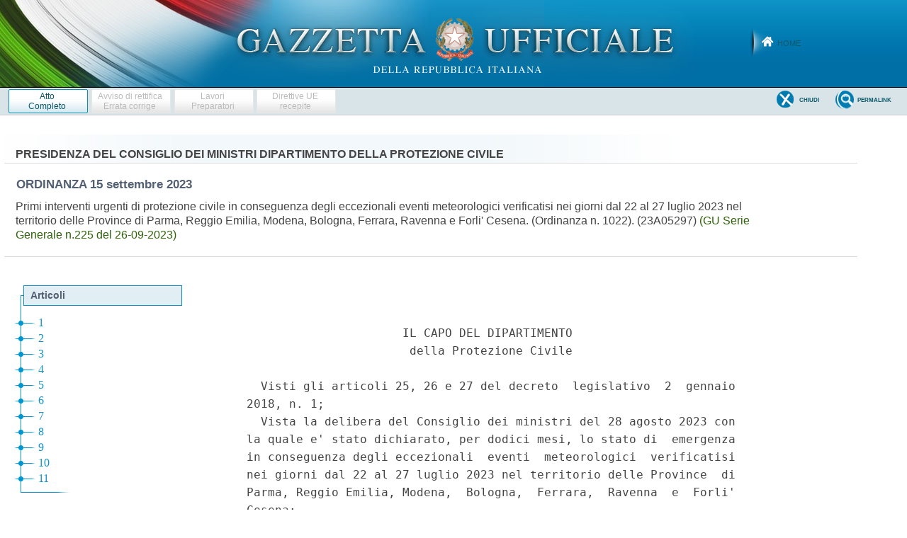

--- FILE ---
content_type: text/html;charset=UTF-8
request_url: https://www.gazzettaufficiale.it/eli/id/2023/09/26/23A05297/sg
body_size: 6389
content:








<!DOCTYPE html><!-- 002_053-ACCESS-4.1.1 -LV_A -->
<!--002_053-ACCES- 3.1.1 -LV_A --> 
<html xmlns="http://www.w3.org/1999/xhtml" lang="it" prefix="eli: http://data.europa.eu/eli/ontology# gu: http://www.gazzettaufficiale.it/eli/">

<head>
<title>Gazzetta Ufficiale</title>


<link rel="stylesheet" href="/resources/css/themes/pascal/pascal.css" type="text/css" media="screen" />
<link rel="stylesheet" href="/resources/css/themes/default/default.css" type="text/css" media="screen" />
<link rel="stylesheet" href="/resources/css/themes/orman/orman.css" type="text/css" media="screen" />
<link rel="stylesheet" href="/resources/css/nivo-slider.css" type="text/css" media="screen" />
<link rel="stylesheet" href="/resources/css/reset.css" type="text/css" />
<link rel="stylesheet" href="/resources/css/text.css" type="text/css" />
<link rel="stylesheet" href="/resources/css/style.css" type="text/css" />
<link rel="stylesheet" href="/resources/css/960.css" type="text/css" />
<link rel="stylesheet" href="/resources/css/ricerca.css" type="text/css" />
<link rel="stylesheet" href="/resources/css/scrollNews.css" type="text/css" />
<link rel="stylesheet" href="/resources/css/gu_.css" type="text/css" />
<script type="text/javascript" src="/resources/js/jquery.js"></script>
<script type="text/javascript" src="/resources/js/jquery-ui.min.js"></script>
<script type="text/javascript" src="/resources/js/jquery-ui.js"></script>
<script type="text/javascript" src="/resources/js/jquery.nivo.slider.pack.js"></script>
<script type="text/javascript" src="/resources/js/newsSlider.js"></script>
<!--002_053-ACCES- 4.1.1 -LV_A --> 
<meta http-equiv="Content-Type" content="text/html; charset=UTF-8" />
<meta http-equiv="X-UA-Compatible" content="IE=edge"/>
<link rel="stylesheet" href="/resources/css/dettaglio.css" type="text/css" />
<script type="text/javascript">
 function resizeFrame() {

	f = document.getElementById('mainFrame');
	l = document.getElementById('leftFrame');
	t = document.getElementById('testa_atto');
	cl = document.getElementById('clear');

 	f.style.height = (getHeight(0) - t.scrollHeight-cl.scrollHeight)+"px" ;
	l.style.height = (getHeight(0) - t.scrollHeight-cl.scrollHeight)+"px" ;
}

 window.onresize = function(event) {
    delay(function(){
      resizeFrame();
    }, 200);
};

 var delay = (function(){
  var timer = 0;
  return function(callback, ms){
    clearTimeout (timer);
    timer = setTimeout(callback, ms);
  };
})();

 function getHeight(flag) {
  var myWidth = 0, myHeight = 0;
  if( typeof( window.innerWidth ) == 'number' ) {
    //Non-IE
    myWidth = window.innerWidth;
    myHeight = window.innerHeight;
  } else if( document.documentElement && ( document.documentElement.clientWidth || document.documentElement.clientHeight ) ) {
    //IE 6+ in 'standards compliant mode'
    myWidth = document.documentElement.clientWidth;
    myHeight = document.documentElement.clientHeight;
  } else if( document.body && ( document.body.clientWidth || document.body.clientHeight ) ) {
    //IE 4 compatible
    myWidth = document.body.clientWidth;
    myHeight = document.body.clientHeight;
  }
  if(flag == 0)
  	return myHeight;
  else
	return myWidth;
}

/* $(function() {
	var $window = $(window);
	var $sidebar = $("#wrap_albero");
	var bodyHeight = $("body").height();
	var sidebarHeight = $sidebar.height();
	var startOffset = $sidebar.offset();
	var topPadding = 15;

	$window.scroll(function() {
		var marginTopHelper = 0;
		var scrollTop = $window.scrollTop();
		var posibleOffset = scrollTop - startOffset.top + topPadding;

		if ((sidebarHeight + posibleOffset) < bodyHeight && scrollTop > startOffset.top) {
			marginTopHelper = posibleOffset;
		}

		$sidebar.stop().animate({
			marginTop: marginTopHelper
		});
	});
});  */

</script>
<!-- 002_053-ACCESS-4.1.1 -LV_A --><!--START-->
<style>
       .wrapped-iframe {
        scroll-behavior: smooth;
        height: 100%;
        border: 0;
      }
       .wrapped-iframe2 {
        scroll-behavior: smooth;
        width: 100%;
        height: 100%;
        border: 0;
      }
</style>










	



















<!-- ELI legal resource -->
<meta about="gu:id/2023/09/26/23A05297/sg" typeof="eli:LegalResource" />
<!-- ELI legal expression -->
<meta about="gu:id/2023/09/26/23A05297/sg/ita" typeof="eli:LegalExpression" />
<!-- ELI is_realized_by legalrsc to legalexpr -->
<meta about="gu:id/2023/09/26/23A05297/sg" property="eli:is_realized_by" resource="gu:id/2023/09/26/23A05297/sg/ita" />
<!-- ELI legal version -->
<meta about="gu:id/2023/09/26/23A05297/sg" property="eli:version" resource="gu:tables/versions#ORIGINAL"/> 
<!-- ELI format -->
<meta about="gu:id/2023/09/26/23A05297/sg/ita/html" typeof="eli:Format" />
<!-- ELI is_embodied_by legalexpr to format  -->
<meta about="gu:id/2023/09/26/23A05297/sg/ita" property="eli:is_embodied_by" resource="gu:id/2023/09/26/23A05297/sg/ita/html" />
<!-- ELI:id_local -->
<meta about="gu:id/2023/09/26/23A05297/sg" property="eli:id_local" content="23A05297" />
<!-- ELI uri_schema -->
<meta about="gu:id/2023/09/26/23A05297/sg" property="eli:uri_schema" content="gu:id/{yyyy}/{mm}/{dd}/{codiceRedazionale}/sg"/> 
<!-- ELI type_document -->
<meta about="gu:id/2023/09/26/23A05297/sg" property="eli:type_document" resource="gu:tables/resource-type#ORDINANZA"/>


	<!-- issuers -->
	<meta about="gu:id/2023/09/26/23A05297/sg" property="eli:passed_by" resource="gu:tables/issuers#PRESIDENZA_CONSIGLIO_MINISTRI_DIPARTIMENTO_PROTEZIONE_CIVILE"/>




<!-- ELI date_document -->
<meta about="gu:id/2023/09/26/23A05297/sg" property="eli:date_document" content="2023-09-15" datatype="xsd:date" />

<!-- ELI date_publication -->
<meta about="gu:id/2023/09/26/23A05297/sg" property="eli:date_publication" content="2023-09-26" datatype="xsd:date" />

<meta about="gu:id/2023/09/26/23A05297/sg/ita" property="eli:language" resource="http://publications.europa.eu/resource/authority/language/ITA" />
<meta about="gu:id/2023/09/26/23A05297/sg/ita" property="eli:publisher" resource="http://www.ipzs.it" />
<meta about="gu:id/2023/09/26/23A05297/sg/ita/html" property="eli:format" resource="http://www.iana.org/assignments/media-types/text/html" />


</head>
<body>



<!-- Costanti EL -->









<!-- Fine costanti EL -->







<div class="head">
	<div class="flag"> <!-- VSADC01-DISABILITA COGNITIVA -ADEGUAMENTI NECESSARI -->
	<!-- Bugfix banner -->
		<div class="logo"><!--002_053-ACCES-1.1.1-LV_A -->
			<a href="/home" title="Home">
				<img src="/resources/img/logo.png" alt="logo gazzetta ufficiale"/>
	    	</a>
	    </div>
	    
	    <div class="welcome">
			<a href="/home" class="backhome" title="backhome">Home</a>
		</div>
			   

		</div>



	</div>
</div>



<div class="main_menu">
  






<div class="toolbar_wrapper_dettaglio">
	<div id="comandi_atto">
		<div id="pulsanti_atto">
			
			
				
				
				
				

			
			<a href="/atto/vediMenuHTML?atto.dataPubblicazioneGazzetta=2023-09-26&atto.codiceRedazionale=23A05297&tipoSerie=serie_generale&tipoVigenza=originario" target="_blank" class="stampabile"><span>Atto<br/>Completo</span> </a>
			
				
				

					<div class="ghost"><span>Avviso di rettifica<br/>Errata corrige</span></div>

				
			
			
			





			
				
					
					
						<!-- <li><img border="0" src="/resources/img/ico_go_preparatori_off.png" title="LAVORI PREPARATORI" alt="LAVORI PREPARATORI" /></li>   -->

						<div class="ghost"><span>Lavori<br/>Preparatori</span></div>

					
				
				
				
					
					
					 
					
					
						<div class="ghost"><span>Direttive UE<br/>recepite</span></div>
					
				 
			
			

				

			
		</div>
	</div>






	
	<div class="nobordo" id="comandi">
<!-- BugFix -->
	 
				
					
					
					
					
				
			
			
					<a href="/atto/vediPermalink?atto.dataPubblicazioneGazzetta=2023-09-26&atto.codiceRedazionale=23A05297&tipoSerie=serie_generale&tipoVigenza=originario&tipoProvvedimento=*" class="backtosearch" target="_blank"  title="Collegamento Permanente"><span>Permalink</span> </a>
			
		
			

			
			

			
			
				
					
					
						
							
							
							


							



							


							



							
							
							
							
							
							
							
							
						


					
				
			


		
		
		
		
		
			<a href="#" onclick="window.close()" class="chiudi">
					<span>Chiudi </span>

			</a>
		
		
			
		
		
 	
		

	
	</div>
</div>
</div>

<div class="main_content">
		<div id="corpaccio_atto">
				<div id="titolo_atto">
	    			<!-- 002_053-ACCESS-4.1.1 -LV_A -->








<div id="testa_atto">
	
		<h1 class="consultazione">PRESIDENZA DEL CONSIGLIO DEI MINISTRI DIPARTIMENTO DELLA PROTEZIONE CIVILE
		</h1>
	

	<h2 class="consultazione">
		ORDINANZA <span>  
			
			
				
			 
				

			 
				
			  15 settembre 2023&nbsp; 
			
			 </span>
	</h2>

	<h3 class="consultazione" style="border: none;">
		

		
		
		
		
		
		
		
		
		
		
		<span about="gu:id/2023/09/26/23A05297/sg/ita" property="eli:title">Primi interventi urgenti di protezione civile  in  conseguenza  degli
eccezionali eventi meteorologici verificatisi nei giorni dal 22 al 27
luglio 2023 nel territorio delle Province di  Parma,  Reggio  Emilia,
Modena, Bologna, Ferrara, Ravenna  e  Forli'  Cesena.  (Ordinanza  n.
1022). (23A05297) 
</span>
		
		<span class="riferimento">
		
		
		
			
	
			
				 
				
				
				<span class="link_gazzetta">
				
					
					
					
					
					
					<!-- 002_053-ACCESSIBILITA- 1.4.3. -LV_AA  -->
					<a target="_blank" style="color:#2F6209 !important; text-decoration:none;" href="https://www.gazzettaufficiale.it/eli/gu/2023/09/26/225/sg/pdf">(GU Serie Generale n.225 del 26-09-2023)</a>
				</span>
			
			
		
		  
	</span>
		
		
		
	</h3>


	<h4 class="note">
		

		<span class="rosso">  </span>
	</h4>

	<h5></h5>
</div>
	         	</div>
	         	<!-- INIZIO RESP_002_053 TR00006 -->
	         	 <script type="text/javascript">
        
	         	function burgerMenuAreeTematicheDisplay() {
	         		var d = document;
	    			var menu = d.getElementById("wrap_albero");
	    			var corpo = d.getElementById("testo_atto");
	    			var text = d.getElementsByClassName("dettaglio_atto_testo");
	    			if (menu.style.display === "block") {
	    				menu.style.display = "none";
	    				corpo.style.width = "100%";
	    			} else {
	    				menu.style.display = "block";
	    				corpo.style.width = "63%";
	    				text.style.fontSize = "100% !important";
	    			}
	    		}
        </script>
        <span id="burgerMenuAreeTematiche"style="font-size:75px; margin-left:35px; color: #017fb3; display: none;" onclick="burgerMenuAreeTematicheDisplay()">☰</span>
				<!-- FINE RESP_002_053 TR00006 -->
				<div id="colonna" class="nopadding">
	                   <div id="wrap_albero">
	                   <!-- 002_053-ACCESS-4.1.1 -LV_A -->
						<iframe class=".wrapped-iframe"
							src="/atto/serie_generale/caricaAlberoArticoli/originario?atto.dataPubblicazioneGazzetta=2023-09-26&atto.codiceRedazionale=23A05297#art"
							name="leftFrame" id="leftFrame" title="leftFrame">
						</iframe>
				</div>
		 </div>
				<!-- 002_053-ACCESS-4.1.1 -LV_A -->
				<div id="testo_atto">
					<iframe class="wrapped-iframe2"
					 	src="/atto/serie_generale/caricaArticoloDefault/originario?atto.dataPubblicazioneGazzetta=2023-09-26&atto.codiceRedazionale=23A05297&atto.tipoProvvedimento=ORDINANZA" 
					  	name="mainFrame" id="mainFrame" title="mainFrame">
					</iframe>
					<!--END-->
				</div>
				<div class="clear" id="clear"></div>
	</div>
    </div>

    <div class="wrap_footer">
		
<div class="container_16_f">
<!-- <div class="grid_4">
	<p style="padding: 10px 0px;">sommari G.U.</p>
    <ul>
	   	<li><a href="">Ultime Gazzette Ufficiali</a></li>
	   	<li><a href="/archivioCompleto" title="Archivio Completo">Archivio Completo</a></li>
     </ul>
  </div> -->
  <div class="grid_4" style="margin-left:0;">
  	<p style="padding: 10px 0px;">informazioni</p>
    <ul style="margin:5px 0px 0px 0px;">
	   	<!-- <li><a href="">Modalit&agrave; di consultazione</a></li>
	   	<li><a href="">Il Servizio</a></li> -->
		<li><a href="/caricaHtml?nomeTiles=gazzettaCertificata" title="Gazzetta Ufficiale certificata" target="_blank">Gazzetta Ufficiale Certificata</a></li>
		<li><a href="/caricaHtml?nomeTiles=privacySito" title="Privacy">Privacy</a></li>
	   	<li><a href="/caricaHtml?nomeTiles=formatoGraficoPdf" title="Formato Grafico PDF">Formato Grafico PDF</a></li>        
     </ul>
  </div>
  <div class="grid_4">
  	<p style="padding: 10px 0px;">concessionari</p>
    <ul style="margin:5px 0px 0px 0px;">
    	<!-- <li><a href="caricaHtml?nomeTiles=abbonamentoCartaceo" title="Abbonamento Cartaceo">Abbonamento Cartaceo</a></li>
	   	<li><a href="">Modalit&agrave; Pubblicazione</a></li> --> 
	   	
	   	<li><a href="/showConcessionariInserzioni" title="Concessionari Inserzioni">Inserzioni</a></li>         
	   	<li><a href="/showLibrerieConcessionarie" title="Librerie Concessionarie">Librerie</a></li> 
	   	<li><a href="https://form.agid.gov.it/view/0f40aa6e-8571-4ef7-b62f-83e65ed3e3f0" title="Dichiarazione di accessibilità" target="blank">Dichiarazione di accessibilità</a></li> 
	   	<!-- <li><a href="caricaHtml?nomeTiles=modalitaInserzioni" title="Modalità Pubblicazioni e Inserzioni">Modalit&agrave; Pubblicazioni e Inserzioni</a></li>
	   	<li><a href="caricaHtml?nomeTiles=venditaFascicoli" title="Vendita Fascicoli">Vendita Fascicoli</a></li> -->       
     </ul>
  </div>
  <div class="grid_4" style="margin-right:0;">
  	<p style="padding: 10px 0px;">contatti</p>
    <ul style="margin:5px 0px 0px 0px;">
    	<li><a  class="contatto" href="mailto:supportoGU@gazzettaufficiale.it" title="Informazioni sulla Gazzetta Ufficiale">Supporto Contenuti Gazzetta Ufficiale</a></li>
    	<li><a  class="contatto" href="mailto:informazioni@ipzs.it" title="Informazioni Commerciali">Informazioni Commerciali</a></li>
    	<!-- <li><a  class="contatto" href="mailto:supportotecnico@gazzettaufficiale.it" title="Supporto Tecnico">Supporto Tecnico</a></li> -->
		<li class="nverde"><!--<label>Numero Verde:</label>-->800 864035</li>
     </ul>
  </div>
  <!-- div class="grid_4">
  	<p style="padding: 10px 0px;">archivio completo</p>
    <ul style="margin:5px 0px 0px 0px;">
    	<li><a href="">L'utenza privata</a></li>
    	<li><a href="">La Pubblica Amministrazione Centrale</a></li>

     </ul>
  </div -->
  <!-- script src="https://assets.adobedtm.com/1aaba0661858/f3615e8491bd/launch-53bf2fcc463f-development.min.js" async></script-->
<!-- https://assets.adobedtm.com/1aaba0661858/f3615e8491bd/launch-735752f79152.min.js -->
<!-- GA4 Config -->
 <script>
            // GA4 Configuration
            var GA4_CONFIG = {
            	    'www.sviluppo7.gazzettaufficiale.it': {
              	      enabled: true,
              	      trackingId: 'G-MP0S74CMHZ'
              	    },
              	    'www2.sviluppo7.gazzettaufficiale.it': {
              	      enabled: true,
              	      trackingId: 'G-MP0S74CMHZ'
              	    },
              	    'www.collaudo7.gazzettaufficiale.it': {
              	      enabled: true,
              	      trackingId: 'G-MP0S74CMHZ'
              	    },
              	    'www2.collaudo7.gazzettaufficiale.it': {
              	      enabled: true,
              	      trackingId: 'G-MP0S74CMHZ'
              	    },
              	    'www.gazzettaufficiale.it': {
              	      enabled: true,
              	      trackingId: 'G-FJM2V41JDD'
              	    }
            };
            // GA4 Initialization Script
            (function() {
                var domain = window.location.hostname;
                var config = GA4_CONFIG[domain];
                
                // Check if domain exists in config and is enabled
                if (config && config.enabled) {
                    // Create the first script element (gtag.js)
                    var gtagScript = document.createElement('script');
                    gtagScript.async = true;
                    gtagScript.src = 'https://www.googletagmanager.com/gtag/js?id=' + config.trackingId;
                    
                    // Create the second script element (configuration)
                    var configScript = document.createElement('script');
                    configScript.text = '' + 
                        'window.dataLayer = window.dataLayer || [];' +
                        'function gtag(){dataLayer.push(arguments);}' +
                        'gtag("js", new Date());' +
                        'gtag("config", "' + config.trackingId + '");';
                    
                    // Add scripts to the document head
                    document.head.appendChild(gtagScript);
                    document.head.appendChild(configScript);
                }
            })();
</script>
</div>
	</div>


	<div class="crediti">
		<div class="loghi_crediti">
	<img src="/resources/img/logo_mef.png" alt="mef" />
	<img src="/resources/img/logo_ipzs_2025.png"  alt="Istituto Poligrafico e Zecca dello Stato"/>
</div>
<div class="clear"></div>
<div style="color:#edebeb; margin:0 auto; padding: 10px; width:960px; text-align:center; display: inline-block; font-size:12px">Realizzazione Istituto Poligrafico e Zecca dello Stato S.p.A.</div>




	</div>
</body>
</html>

--- FILE ---
content_type: text/html;charset=UTF-8
request_url: https://www.gazzettaufficiale.it/atto/serie_generale/caricaAlberoArticoli/originario?atto.dataPubblicazioneGazzetta=2023-09-26&atto.codiceRedazionale=23A05297
body_size: 850
content:






 




<!DOCTYPE html><!-- 002_053-ACCESS-4.1.1 -LV_A -->
<!--002_053-ACCES- 3.1.1 -LV_A --> 
<html xmlns="http://www.w3.org/1999/xhtml" lang="it">
	<head>
		<meta http-equiv="Content-Type" content="text/html; charset=UTF-8" />
		<title></title>
		<link rel="stylesheet" type="text/css" href="/resources/css/iframe.css" />
	</head>
	
	<body>
				
			
	            <div id="albero">
	            	<ul><li class="apertura"/><li class="box_articoli"><span>Articoli</span></li><li><a href="/atto/serie_generale/caricaArticolo?art.versione=1&art.idGruppo=0&art.flagTipoArticolo=0&art.codiceRedazionale=23A05297&art.idArticolo=1&art.idSottoArticolo=1&art.idSottoArticolo1=10&art.dataPubblicazioneGazzetta=2023-09-26&art.progressivo=0#art" target="mainFrame" id="art1_0_1">1</a></li><li><a href="/atto/serie_generale/caricaArticolo?art.versione=1&art.idGruppo=0&art.flagTipoArticolo=0&art.codiceRedazionale=23A05297&art.idArticolo=2&art.idSottoArticolo=1&art.idSottoArticolo1=10&art.dataPubblicazioneGazzetta=2023-09-26&art.progressivo=0#art" target="mainFrame" id="art2_0_1">2</a></li><li><a href="/atto/serie_generale/caricaArticolo?art.versione=1&art.idGruppo=0&art.flagTipoArticolo=0&art.codiceRedazionale=23A05297&art.idArticolo=3&art.idSottoArticolo=1&art.idSottoArticolo1=10&art.dataPubblicazioneGazzetta=2023-09-26&art.progressivo=0#art" target="mainFrame" id="art3_0_1">3</a></li><li><a href="/atto/serie_generale/caricaArticolo?art.versione=1&art.idGruppo=0&art.flagTipoArticolo=0&art.codiceRedazionale=23A05297&art.idArticolo=4&art.idSottoArticolo=1&art.idSottoArticolo1=10&art.dataPubblicazioneGazzetta=2023-09-26&art.progressivo=0#art" target="mainFrame" id="art4_0_1">4</a></li><li><a href="/atto/serie_generale/caricaArticolo?art.versione=1&art.idGruppo=0&art.flagTipoArticolo=0&art.codiceRedazionale=23A05297&art.idArticolo=5&art.idSottoArticolo=1&art.idSottoArticolo1=10&art.dataPubblicazioneGazzetta=2023-09-26&art.progressivo=0#art" target="mainFrame" id="art5_0_1">5</a></li><li><a href="/atto/serie_generale/caricaArticolo?art.versione=1&art.idGruppo=0&art.flagTipoArticolo=0&art.codiceRedazionale=23A05297&art.idArticolo=6&art.idSottoArticolo=1&art.idSottoArticolo1=10&art.dataPubblicazioneGazzetta=2023-09-26&art.progressivo=0#art" target="mainFrame" id="art6_0_1">6</a></li><li><a href="/atto/serie_generale/caricaArticolo?art.versione=1&art.idGruppo=0&art.flagTipoArticolo=0&art.codiceRedazionale=23A05297&art.idArticolo=7&art.idSottoArticolo=1&art.idSottoArticolo1=10&art.dataPubblicazioneGazzetta=2023-09-26&art.progressivo=0#art" target="mainFrame" id="art7_0_1">7</a></li><li><a href="/atto/serie_generale/caricaArticolo?art.versione=1&art.idGruppo=0&art.flagTipoArticolo=0&art.codiceRedazionale=23A05297&art.idArticolo=8&art.idSottoArticolo=1&art.idSottoArticolo1=10&art.dataPubblicazioneGazzetta=2023-09-26&art.progressivo=0#art" target="mainFrame" id="art8_0_1">8</a></li><li><a href="/atto/serie_generale/caricaArticolo?art.versione=1&art.idGruppo=0&art.flagTipoArticolo=0&art.codiceRedazionale=23A05297&art.idArticolo=9&art.idSottoArticolo=1&art.idSottoArticolo1=10&art.dataPubblicazioneGazzetta=2023-09-26&art.progressivo=0#art" target="mainFrame" id="art9_0_1">9</a></li><li><a href="/atto/serie_generale/caricaArticolo?art.versione=1&art.idGruppo=0&art.flagTipoArticolo=0&art.codiceRedazionale=23A05297&art.idArticolo=10&art.idSottoArticolo=1&art.idSottoArticolo1=10&art.dataPubblicazioneGazzetta=2023-09-26&art.progressivo=0#art" target="mainFrame" id="art10_0_1">10</a></li><li><a href="/atto/serie_generale/caricaArticolo?art.versione=1&art.idGruppo=0&art.flagTipoArticolo=0&art.codiceRedazionale=23A05297&art.idArticolo=11&art.idSottoArticolo=1&art.idSottoArticolo1=10&art.dataPubblicazioneGazzetta=2023-09-26&art.progressivo=0#art" target="mainFrame" id="art11_0_1">11</a></li><li class="chiusura"><img src="/resources/img/chiusura.gif"/></li></ul>

					
					
				</div>
            
        
	</body>
</html>

--- FILE ---
content_type: text/html;charset=UTF-8
request_url: https://www.gazzettaufficiale.it/atto/serie_generale/caricaArticoloDefault/originario?atto.dataPubblicazioneGazzetta=2023-09-26&atto.codiceRedazionale=23A05297&atto.tipoProvvedimento=ORDINANZA
body_size: 4553
content:








<!DOCTYPE html><!-- 002_053-ACCESS-4.1.1 -LV_A -->
<!--002_053-ACCES- 3.1.1 -LV_A --> 
<html xmlns="http://www.w3.org/1999/xhtml" lang="it">
<head>
<meta http-equiv="Content-Type" content="text/html; charset=UTF-8" />
<title></title>
<link rel="stylesheet" type="text/css"
	href="/resources/css/iframe.css" />
 




 
</head>
<body>
	<div class="prima_atto">
		<span class="aggiornamenti">
			
				
				
				
							
						
					</span>
			</div>
		<span class="dettaglio_atto_testo">
           	<pre> 
                      IL CAPO DEL DIPARTIMENTO 
                       della Protezione Civile 
 
  Visti gli articoli 25, 26 e 27 del decreto  legislativo  2  gennaio
2018, n. 1; 
  Vista la delibera del Consiglio dei ministri del 28 agosto 2023 con
la quale e' stato dichiarato, per dodici mesi, lo stato di  emergenza
in conseguenza degli eccezionali  eventi  meteorologici  verificatisi
nei giorni dal 22 al 27 luglio 2023 nel territorio delle Province  di
Parma, Reggio Emilia, Modena,  Bologna,  Ferrara,  Ravenna  e  Forli'
Cesena; 
  Considerato, altresi', che i summenzionati  eventi,  caratterizzati
da grandinate di forte intensita',  sostenute  raffiche  di  vento  e
quantitativi di precipitazioni localmente molto forti, hanno  causato
dissesti   idrogeologici,   allagamenti,   caduta   di    alberature,
l'interruzione  di  servizi  essenziali,  nonche'  danni  ad  edifici
pubblici e privati e alle attivita' produttive; 
  Ravvisata  la  necessita'  di  disporre  l'attuazione   dei   primi
interventi  urgenti  finalizzati  a   fronteggiare   l'emergenza   in
rassegna; 
  Atteso che la situazione emergenziale  in  atto,  per  i  caratteri
d'urgenza, non consente l'espletamento di procedure ordinarie, bensi'
richiede l'utilizzo di poteri straordinari  in  deroga  alla  vigente
normativa; 
  Acquisita l'intesa della Regione Emilia-Romagna; 
 
                              Dispone: 
 
                               Art. 1 
 
                       Piano degli interventi 
 
  1. Per fronteggiare l'emergenza derivante dagli  eventi  calamitosi
di cui in premessa, il Presidente  della  Regione  Emilia-Romagna  e'
nominato Commissario delegato. 
  2.  Per  l'espletamento  delle  attivita'  di  cui  alla   presente
ordinanza, il Commissario delegato, che opera a titolo gratuito, puo'
avvalersi delle strutture e degli  uffici  regionali,  provinciali  e
comunali, oltre che  delle  amministrazioni  centrali  e  periferiche
dello Stato, nonche' individuare  soggetti  attuatori,  ivi  comprese
societa' in house o partecipate dagli enti territoriali  interessati,
che agiscono sulla  base  di  specifiche  direttive,  senza  nuovi  o
maggiori oneri per la finanza pubblica. 
  3. Il Commissario delegato predispone,  nel  limite  delle  risorse
disponibili  di  cui  all'art.   8,   entro   trenta   giorni   dalla
pubblicazione della presente ordinanza,  un  piano  degli  interventi
urgenti da sottoporre  all'approvazione  del  Capo  del  Dipartimento
della  protezione  civile.  Tale  piano  contiene  le  misure  e  gli
interventi, anche realizzati con procedure di somma urgenza, volti: 
    a) al soccorso ed  all'assistenza  alla  popolazione  interessata
dagli eventi, ivi comprese le misure di cui all'art.  2,  oltre  alla
rimozione delle situazioni di pericolo  per  la  pubblica  e  privata
incolumita'; 
    b) al ripristino della funzionalita' dei servizi pubblici e delle
infrastrutture di reti strategiche, alle attivita'  di  gestione  dei
rifiuti, delle macerie, del  materiale  vegetale,  alluvionale  delle
terre  e  rocce  da  scavo  prodotti  dagli  eventi,   nonche'   alla
realizzazione  delle  misure  volte  a   garantire   la   continuita'
amministrativa nel territorio interessato, anche mediante  interventi
di natura temporanea. 
  4. Il piano di cui al comma 3 deve contenere, per ciascuna  misura,
ove  compatibile  con  la  specifica  tipologia,  la  localita',   le
coordinate geografiche WGS84, la relativa descrizione tecnica con  la
durata  e  l'indicazione  dell'oggetto  della   criticita',   nonche'
l'indicazione della relativa  stima  di  costo.  Ove  previsto  dalle
vigenti disposizioni in materia, anche in relazione a quanto disposto
dall'art. 41 del decreto-legge 16 luglio 2020, n. 76, convertito, con
modificazioni, dalla legge 11 settembre 2020, n.  120,  i  CUP  degli
interventi devono  essere  acquisiti  ed  inseriti  nel  piano  anche
successivamente all'approvazione del medesimo purche' nel termine  di
quindici    giorni     dall'approvazione     e     comunque     prima
dell'autorizzazione del commissario delegato al Soggetto attuatore ai
fini della realizzazione dello specifico intervento. 
  5. Il predetto piano, articolato anche  per  stralci,  puo'  essere
successivamente rimodulato ed integrato, nei limiti delle risorse  di
cui all'art. 8,  nonche'  delle  ulteriori  risorse  finanziarie  che
potranno essere rese disponibili anche ai sensi  di  quanto  previsto
dall'art. 24, comma 2, del decreto legislativo 2 gennaio 2018, n.  1,
ivi comprese quelle che saranno rese disponibili per  gli  interventi
di cui alla lettera d) dell'art. 25, comma 2,  del  medesimo  decreto
legislativo 2 gennaio 2018, n. 1. Il  piano  rimodulato  deve  essere
sottoposto alla preventiva approvazione  del  Capo  del  Dipartimento
della protezione civile entro trenta giorni dalla pubblicazione della
delibera del Consiglio dei  ministri  di  stanziamento  di  ulteriori
risorse, ovvero dalla pubblicazione dell'ordinanza di cui all'art. 8,
comma 4, del presente provvedimento. 
  6. Eventuali somme residue o non  programmate,  rispetto  a  quelle
rese disponibili con le delibere del Consiglio dei ministri di cui ai
commi 1 e 2 dell'art. 24, del decreto  legislativo  n.  1  del  2018,
possono essere utilizzate per ulteriori fabbisogni anche di tipologia
differente, nell'ambito di quanto  previsto  dal  medesimo  articolo,
rispetto a quella per cui sono state stanziate, previa  rimodulazione
del piano degli interventi da sottoporre  all'approvazione  del  Capo
del Dipartimento  della  protezione  civile,  corredata  di  motivata
richiesta del  commissario  delegato  che  attesti  altresi'  la  non
sussistenza di  ulteriori  necessita'  per  la  tipologia  di  misura
originaria. 
  7. Le proposte di rimodulazione di cui ai commi 5 e 6 devono essere
corredate di relazione resa ai sensi dell'art. 10, comma  1,  secondo
la tempistica ivi prevista. 
  8. Le risorse finanziarie sono erogate ai soggetti di cui al  comma
2, previo rendiconto delle spese sostenute mediante presentazione  di
documentazione comprovante la spesa sostenuta ed  attestazione  della
sussistenza del nesso di causalita' con lo stato di emergenza, ovvero
agli operatori economici sulla base dei provvedimenti di liquidazione
sottoscritti  dal  Soggetto  attuatore.  Su  richiesta  motivata  dei
soggetti attuatori degli interventi,  il  commissario  delegato  puo'
erogare anticipazioni, volte  a  consentire  il  pronto  avvio  degli
interventi. 
  9. Gli interventi di cui alla presente  ordinanza  sono  dichiarati
urgenti, indifferibili  e  di  pubblica  utilita'  ed,  ove  occorra,
costituiscono variante agli strumenti urbanistici vigenti. 
  10. Al fine di garantire l'espletamento  degli  interventi  di  cui
alla presente ordinanza, il commissario delegato,  anche  avvalendosi
dei soggetti attuatori, provvede, per le occupazioni d'urgenza e  per
le  eventuali   espropriazioni   delle   aree   occorrenti   per   la
realizzazione  degli  interventi,  alla  redazione  dello  stato   di
consistenza e del verbale di immissione del possesso dei suoli  anche
con la sola presenza di due testimoni, una volta emesso il decreto di
occupazione d'urgenza e prescindendo da ogni altro adempimento. 
</pre>
           	</div>
				<div class="righetta_wrapper">
					<div class="righetta">&nbsp;</div>
				</div>
				<pre class="rosso"></pre> 
    	</span>
	</body>
</html>